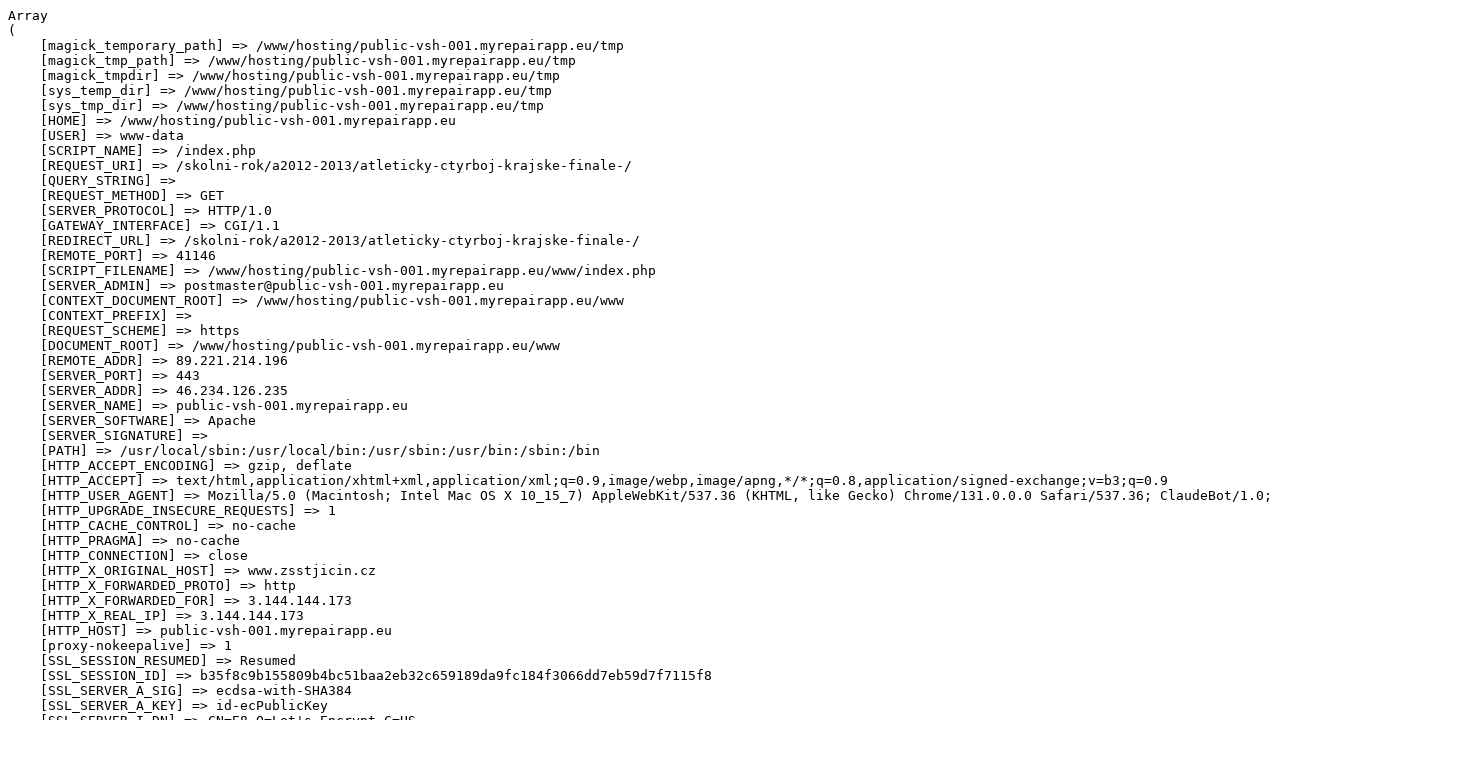

--- FILE ---
content_type: text/html; charset=UTF-8
request_url: http://www.zsstjicin.cz/skolni-rok/a2012-2013/atleticky-ctyrboj-krajske-finale-/
body_size: 1454
content:
<pre>Array
(
    [magick_temporary_path] => /www/hosting/public-vsh-001.myrepairapp.eu/tmp
    [magick_tmp_path] => /www/hosting/public-vsh-001.myrepairapp.eu/tmp
    [magick_tmpdir] => /www/hosting/public-vsh-001.myrepairapp.eu/tmp
    [sys_temp_dir] => /www/hosting/public-vsh-001.myrepairapp.eu/tmp
    [sys_tmp_dir] => /www/hosting/public-vsh-001.myrepairapp.eu/tmp
    [HOME] => /www/hosting/public-vsh-001.myrepairapp.eu
    [USER] => www-data
    [SCRIPT_NAME] => /index.php
    [REQUEST_URI] => /skolni-rok/a2012-2013/atleticky-ctyrboj-krajske-finale-/
    [QUERY_STRING] => 
    [REQUEST_METHOD] => GET
    [SERVER_PROTOCOL] => HTTP/1.0
    [GATEWAY_INTERFACE] => CGI/1.1
    [REDIRECT_URL] => /skolni-rok/a2012-2013/atleticky-ctyrboj-krajske-finale-/
    [REMOTE_PORT] => 41146
    [SCRIPT_FILENAME] => /www/hosting/public-vsh-001.myrepairapp.eu/www/index.php
    [SERVER_ADMIN] => postmaster@public-vsh-001.myrepairapp.eu
    [CONTEXT_DOCUMENT_ROOT] => /www/hosting/public-vsh-001.myrepairapp.eu/www
    [CONTEXT_PREFIX] => 
    [REQUEST_SCHEME] => https
    [DOCUMENT_ROOT] => /www/hosting/public-vsh-001.myrepairapp.eu/www
    [REMOTE_ADDR] => 89.221.214.196
    [SERVER_PORT] => 443
    [SERVER_ADDR] => 46.234.126.235
    [SERVER_NAME] => public-vsh-001.myrepairapp.eu
    [SERVER_SOFTWARE] => Apache
    [SERVER_SIGNATURE] => 
    [PATH] => /usr/local/sbin:/usr/local/bin:/usr/sbin:/usr/bin:/sbin:/bin
    [HTTP_ACCEPT_ENCODING] => gzip, deflate
    [HTTP_ACCEPT] => text/html,application/xhtml+xml,application/xml;q=0.9,image/webp,image/apng,*/*;q=0.8,application/signed-exchange;v=b3;q=0.9
    [HTTP_USER_AGENT] => Mozilla/5.0 (Macintosh; Intel Mac OS X 10_15_7) AppleWebKit/537.36 (KHTML, like Gecko) Chrome/131.0.0.0 Safari/537.36; ClaudeBot/1.0; +claudebot@anthropic.com)
    [HTTP_UPGRADE_INSECURE_REQUESTS] => 1
    [HTTP_CACHE_CONTROL] => no-cache
    [HTTP_PRAGMA] => no-cache
    [HTTP_CONNECTION] => close
    [HTTP_X_ORIGINAL_HOST] => www.zsstjicin.cz
    [HTTP_X_FORWARDED_PROTO] => http
    [HTTP_X_FORWARDED_FOR] => 3.144.144.173
    [HTTP_X_REAL_IP] => 3.144.144.173
    [HTTP_HOST] => public-vsh-001.myrepairapp.eu
    [proxy-nokeepalive] => 1
    [SSL_SESSION_RESUMED] => Resumed
    [SSL_SESSION_ID] => b35f8c9b155809b4bc51baa2eb32c659189da9fc184f3066dd7eb59d7f7115f8
    [SSL_SERVER_A_SIG] => ecdsa-with-SHA384
    [SSL_SERVER_A_KEY] => id-ecPublicKey
    [SSL_SERVER_I_DN] => CN=E8,O=Let's Encrypt,C=US
    [SSL_SERVER_S_DN] => CN=www.public-vsh-001.myrepairapp.eu
    [SSL_SERVER_V_END] => Feb 22 04:32:27 2026 GMT
    [SSL_SERVER_V_START] => Nov 24 04:32:28 2025 GMT
    [SSL_SERVER_M_SERIAL] => 06548C419EAF1A2E5D3602353A6131DE3C07
    [SSL_SERVER_M_VERSION] => 3
    [SSL_CLIENT_VERIFY] => NONE
    [SSL_CIPHER_ALGKEYSIZE] => 256
    [SSL_CIPHER_USEKEYSIZE] => 256
    [SSL_CIPHER_EXPORT] => false
    [SSL_CIPHER] => ECDHE-ECDSA-AES256-GCM-SHA384
    [SSL_COMPRESS_METHOD] => NULL
    [SSL_SECURE_RENEG] => true
    [SSL_PROTOCOL] => TLSv1.2
    [SSL_VERSION_LIBRARY] => OpenSSL/3.0.18
    [SSL_VERSION_INTERFACE] => mod_ssl/2.4.66
    [SSL_SERVER_SAN_DNS_1] => www.public-vsh-001.myrepairapp.eu
    [SSL_SERVER_SAN_DNS_0] => public-vsh-001.myrepairapp.eu
    [SSL_SERVER_I_DN_CN] => E8
    [SSL_SERVER_I_DN_O] => Let's Encrypt
    [SSL_SERVER_I_DN_C] => US
    [SSL_SERVER_S_DN_CN] => www.public-vsh-001.myrepairapp.eu
    [SSL_TLS_SNI] => public-vsh-001.myrepairapp.eu
    [HTTPS] => on
    [SCRIPT_URI] => https://public-vsh-001.myrepairapp.eu/skolni-rok/a2012-2013/atleticky-ctyrboj-krajske-finale-/
    [SCRIPT_URL] => /skolni-rok/a2012-2013/atleticky-ctyrboj-krajske-finale-/
    [UNIQUE_ID] => aW39BHMpyyUClQYHzML-QAAAAA8
    [REDIRECT_STATUS] => 200
    [REDIRECT_SSL_TLS_SNI] => public-vsh-001.myrepairapp.eu
    [REDIRECT_HTTPS] => on
    [REDIRECT_SCRIPT_URI] => https://public-vsh-001.myrepairapp.eu/skolni-rok/a2012-2013/atleticky-ctyrboj-krajske-finale-/
    [REDIRECT_SCRIPT_URL] => /skolni-rok/a2012-2013/atleticky-ctyrboj-krajske-finale-/
    [REDIRECT_UNIQUE_ID] => aW39BHMpyyUClQYHzML-QAAAAA8
    [FCGI_ROLE] => RESPONDER
    [PHP_SELF] => /index.php
    [REQUEST_TIME_FLOAT] => 1768815876.8834
    [REQUEST_TIME] => 1768815876
)
